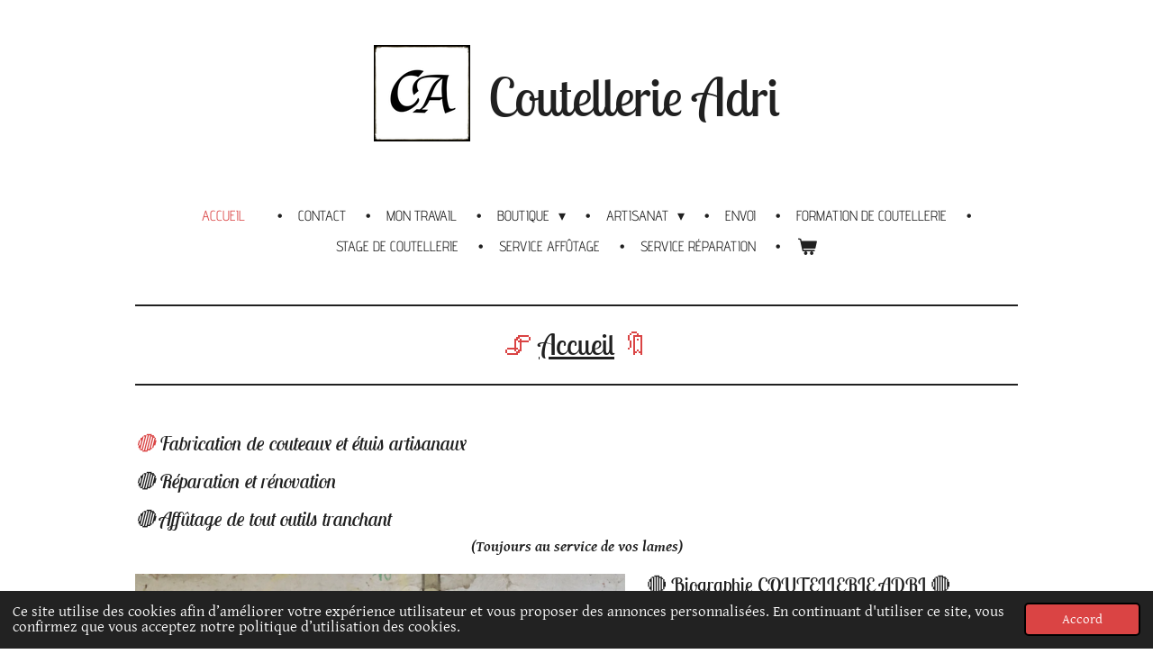

--- FILE ---
content_type: text/html; charset=UTF-8
request_url: https://www.coutellerieadri.net/
body_size: 9558
content:
<!DOCTYPE html>
<html lang="fr">
    <head>
        <meta http-equiv="Content-Type" content="text/html; charset=utf-8">
        <meta name="viewport" content="width=device-width, initial-scale=1.0, maximum-scale=5.0">
        <meta http-equiv="X-UA-Compatible" content="IE=edge">
        <link rel="canonical" href="https://www.coutellerieadri.net/">
        <link rel="sitemap" type="application/xml" href="https://www.coutellerieadri.net/sitemap.xml">
        <meta property="og:title" content="Coutellerie Adri">
        <meta property="og:url" content="https://www.coutellerieadri.net/">
        <base href="https://www.coutellerieadri.net/">
        <meta name="description" property="og:description" content="">
                <script nonce="5006f691460495ec43bf5496140b6290">
            
            window.JOUWWEB = window.JOUWWEB || {};
            window.JOUWWEB.application = window.JOUWWEB.application || {};
            window.JOUWWEB.application = {"backends":[{"domain":"jouwweb.nl","freeDomain":"jouwweb.site"},{"domain":"webador.com","freeDomain":"webadorsite.com"},{"domain":"webador.de","freeDomain":"webadorsite.com"},{"domain":"webador.fr","freeDomain":"webadorsite.com"},{"domain":"webador.es","freeDomain":"webadorsite.com"},{"domain":"webador.it","freeDomain":"webadorsite.com"},{"domain":"jouwweb.be","freeDomain":"jouwweb.site"},{"domain":"webador.ie","freeDomain":"webadorsite.com"},{"domain":"webador.co.uk","freeDomain":"webadorsite.com"},{"domain":"webador.at","freeDomain":"webadorsite.com"},{"domain":"webador.be","freeDomain":"webadorsite.com"},{"domain":"webador.ch","freeDomain":"webadorsite.com"},{"domain":"webador.ch","freeDomain":"webadorsite.com"},{"domain":"webador.mx","freeDomain":"webadorsite.com"},{"domain":"webador.com","freeDomain":"webadorsite.com"},{"domain":"webador.dk","freeDomain":"webadorsite.com"},{"domain":"webador.se","freeDomain":"webadorsite.com"},{"domain":"webador.no","freeDomain":"webadorsite.com"},{"domain":"webador.fi","freeDomain":"webadorsite.com"},{"domain":"webador.ca","freeDomain":"webadorsite.com"},{"domain":"webador.ca","freeDomain":"webadorsite.com"},{"domain":"webador.pl","freeDomain":"webadorsite.com"},{"domain":"webador.com.au","freeDomain":"webadorsite.com"},{"domain":"webador.nz","freeDomain":"webadorsite.com"}],"editorLocale":"fr-FR","editorTimezone":"Europe\/Paris","editorLanguage":"fr","analytics4TrackingId":"G-E6PZPGE4QM","analyticsDimensions":[],"backendDomain":"www.webador.fr","backendShortDomain":"webador.fr","backendKey":"webador-fr","freeWebsiteDomain":"webadorsite.com","noSsl":false,"build":{"reference":"d17553a"},"linkHostnames":["www.jouwweb.nl","www.webador.com","www.webador.de","www.webador.fr","www.webador.es","www.webador.it","www.jouwweb.be","www.webador.ie","www.webador.co.uk","www.webador.at","www.webador.be","www.webador.ch","fr.webador.ch","www.webador.mx","es.webador.com","www.webador.dk","www.webador.se","www.webador.no","www.webador.fi","www.webador.ca","fr.webador.ca","www.webador.pl","www.webador.com.au","www.webador.nz"],"assetsUrl":"https:\/\/assets.jwwb.nl","loginUrl":"https:\/\/www.webador.fr\/connexion","publishUrl":"https:\/\/www.webador.fr\/v2\/website\/3268367\/publish-proxy","adminUserOrIp":false,"pricing":{"plans":{"lite":{"amount":"700","currency":"EUR"},"pro":{"amount":"1200","currency":"EUR"},"business":{"amount":"2400","currency":"EUR"}},"yearlyDiscount":{"price":{"amount":"4800","currency":"EUR"},"ratio":0.17,"percent":"17\u00a0%","discountPrice":{"amount":"4800","currency":"EUR"},"termPricePerMonth":{"amount":"2400","currency":"EUR"},"termPricePerYear":{"amount":"24000","currency":"EUR"}}},"hcUrl":{"add-product-variants":"https:\/\/help.webador.com\/hc\/fr\/articles\/29426751649809","basic-vs-advanced-shipping":"https:\/\/help.webador.com\/hc\/fr\/articles\/29426731685777","html-in-head":"https:\/\/help.webador.com\/hc\/fr\/articles\/29426689990033","link-domain-name":"https:\/\/help.webador.com\/hc\/fr\/articles\/29426688803345","optimize-for-mobile":"https:\/\/help.webador.com\/hc\/fr\/articles\/29426707033617","seo":"https:\/\/help.webador.com\/hc\/fr\/categories\/29387178511377","transfer-domain-name":"https:\/\/help.webador.com\/hc\/fr\/articles\/29426715688209","website-not-secure":"https:\/\/help.webador.com\/hc\/fr\/articles\/29426706659729"}};
            window.JOUWWEB.brand = {"type":"webador","name":"Webador","domain":"Webador.fr","supportEmail":"support@webador.fr"};
                    
                window.JOUWWEB = window.JOUWWEB || {};
                window.JOUWWEB.websiteRendering = {"locale":"fr-FR","timezone":"Europe\/Paris","routes":{"api\/upload\/product-field":"\/_api\/upload\/product-field","checkout\/cart":"\/cart","payment":"\/complete-order\/:publicOrderId","payment\/forward":"\/complete-order\/:publicOrderId\/forward","public-order":"\/order\/:publicOrderId","checkout\/authorize":"\/cart\/authorize\/:gateway","wishlist":"\/wishlist"}};
                                                    window.JOUWWEB.website = {"id":3268367,"locale":"fr-FR","enabled":true,"title":"Coutellerie Adri","hasTitle":true,"roleOfLoggedInUser":null,"ownerLocale":"fr-FR","plan":"business","freeWebsiteDomain":"webadorsite.com","backendKey":"webador-fr","currency":"EUR","defaultLocale":"fr-FR","url":"https:\/\/www.coutellerieadri.net\/","homepageSegmentId":13153034,"category":"website","isOffline":false,"isPublished":true,"locales":["fr-FR"],"allowed":{"ads":false,"credits":true,"externalLinks":true,"slideshow":true,"customDefaultSlideshow":true,"hostedAlbums":true,"moderators":true,"mailboxQuota":10,"statisticsVisitors":true,"statisticsDetailed":true,"statisticsMonths":-1,"favicon":true,"password":true,"freeDomains":0,"freeMailAccounts":1,"canUseLanguages":false,"fileUpload":true,"legacyFontSize":false,"webshop":true,"products":-1,"imageText":false,"search":true,"audioUpload":true,"videoUpload":5000,"allowDangerousForms":false,"allowHtmlCode":true,"mobileBar":true,"sidebar":false,"poll":false,"allowCustomForms":true,"allowBusinessListing":true,"allowCustomAnalytics":true,"allowAccountingLink":true,"digitalProducts":true,"sitemapElement":false},"mobileBar":{"enabled":false,"theme":"accent","email":{"active":true},"location":{"active":true},"phone":{"active":true},"whatsapp":{"active":false},"social":{"active":false,"network":"facebook"}},"webshop":{"enabled":true,"currency":"EUR","taxEnabled":false,"taxInclusive":true,"vatDisclaimerVisible":false,"orderNotice":null,"orderConfirmation":null,"freeShipping":true,"freeShippingAmount":"1.00","shippingDisclaimerVisible":false,"pickupAllowed":false,"couponAllowed":false,"detailsPageAvailable":true,"socialMediaVisible":false,"termsPage":null,"termsPageUrl":null,"extraTerms":null,"pricingVisible":true,"orderButtonVisible":true,"shippingAdvanced":false,"shippingAdvancedBackEnd":false,"soldOutVisible":true,"backInStockNotificationEnabled":false,"canAddProducts":true,"nextOrderNumber":10,"allowedServicePoints":[],"sendcloudConfigured":true,"sendcloudFallbackPublicKey":"a3d50033a59b4a598f1d7ce7e72aafdf","taxExemptionAllowed":true,"invoiceComment":null,"emptyCartVisible":true,"minimumOrderPrice":null,"productNumbersEnabled":false,"wishlistEnabled":true,"hideTaxOnCart":false},"isTreatedAsWebshop":true};                            window.JOUWWEB.cart = {"products":[],"coupon":null,"shippingCountryCode":null,"shippingChoice":null,"breakdown":[]};                            window.JOUWWEB.scripts = ["website-rendering\/webshop"];                        window.parent.JOUWWEB.colorPalette = window.JOUWWEB.colorPalette;
        </script>
                    <meta name="robots" content="noindex,nofollow">
                <title>Coutellerie Adri</title>
                                                                            <meta property="og:image" content="https&#x3A;&#x2F;&#x2F;primary.jwwb.nl&#x2F;public&#x2F;n&#x2F;b&#x2F;u&#x2F;temp-rlqfujeigsyylxymdmjv&#x2F;wr0v5o&#x2F;img_81712jpg.jpg&#x3F;enable-io&#x3D;true&amp;enable&#x3D;upscale&amp;fit&#x3D;bounds&amp;width&#x3D;1200">
                                    <meta name="twitter:card" content="summary_large_image">
                        <meta property="twitter:image" content="https&#x3A;&#x2F;&#x2F;primary.jwwb.nl&#x2F;public&#x2F;n&#x2F;b&#x2F;u&#x2F;temp-rlqfujeigsyylxymdmjv&#x2F;wr0v5o&#x2F;img_81712jpg.jpg&#x3F;enable-io&#x3D;true&amp;enable&#x3D;upscale&amp;fit&#x3D;bounds&amp;width&#x3D;1200">
                                        <link
                rel="alternate"
                hreflang="fr"
                href="https://www.coutellerieadri.net/"
            >
                                            <script src="https://plausible.io/js/script.manual.js" nonce="5006f691460495ec43bf5496140b6290" data-turbo-track="reload" defer data-domain="shard17.jouwweb.nl"></script>
<link rel="stylesheet" type="text/css" href="https://gfonts.jwwb.nl/css?display=fallback&amp;family=Gentium+Basic%3A400%2C700%2C400italic%2C700italic%7CLobster+Two%3A400%2C700%2C400italic%2C700italic%7CAdvent+Pro%3A400%2C700%2C400italic%2C700italic" nonce="5006f691460495ec43bf5496140b6290" data-turbo-track="dynamic">
<script src="https://assets.jwwb.nl/assets/build/website-rendering/fr-FR.js?bust=d22e184a4e9021e41ae8" nonce="5006f691460495ec43bf5496140b6290" data-turbo-track="reload" defer></script>
<script src="https://assets.jwwb.nl/assets/website-rendering/runtime.d9e65c74d3b5e295ad0f.js?bust=5de238b33c4b1a20f3c0" nonce="5006f691460495ec43bf5496140b6290" data-turbo-track="reload" defer></script>
<script src="https://assets.jwwb.nl/assets/website-rendering/103.3d75ec3708e54af67f50.js?bust=cb0aa3c978e146edbd0d" nonce="5006f691460495ec43bf5496140b6290" data-turbo-track="reload" defer></script>
<script src="https://assets.jwwb.nl/assets/website-rendering/main.6c004a767490927f72a8.js?bust=0aecfeb21e6e5b700b49" nonce="5006f691460495ec43bf5496140b6290" data-turbo-track="reload" defer></script>
<link rel="preload" href="https://assets.jwwb.nl/assets/website-rendering/styles.f78188d346eb1faf64a5.css?bust=7a6e6f2cb6becdc09bb5" as="style">
<link rel="preload" href="https://assets.jwwb.nl/assets/website-rendering/fonts/icons-website-rendering/font/website-rendering.woff2?bust=bd2797014f9452dadc8e" as="font" crossorigin>
<link rel="preconnect" href="https://gfonts.jwwb.nl">
<link rel="stylesheet" type="text/css" href="https://assets.jwwb.nl/assets/website-rendering/styles.f78188d346eb1faf64a5.css?bust=7a6e6f2cb6becdc09bb5" nonce="5006f691460495ec43bf5496140b6290" data-turbo-track="dynamic">
<link rel="preconnect" href="https://assets.jwwb.nl">
<link rel="stylesheet" type="text/css" href="https://primary.jwwb.nl/public/n/b/u/temp-rlqfujeigsyylxymdmjv/style.css?bust=1752580951" nonce="5006f691460495ec43bf5496140b6290" data-turbo-track="dynamic">    </head>
    <body
        id="top"
        class="jw-is-no-slideshow jw-header-is-image-text jw-is-segment-page jw-is-frontend jw-is-no-sidebar jw-is-no-messagebar jw-is-no-touch-device jw-is-no-mobile"
                                    data-jouwweb-page="13153034"
                                                data-jouwweb-segment-id="13153034"
                                                data-jouwweb-segment-type="page"
                                                data-template-threshold="1020"
                                                data-template-name="clean&#x7C;blanco&#x7C;coastal"
                            itemscope
        itemtype="https://schema.org/WebSite"
    >
                                    <meta itemprop="url" content="https://www.coutellerieadri.net/">
        <div class="jw-background"></div>
        <div class="jw-body">
            <div class="jw-mobile-menu jw-mobile-is-text js-mobile-menu">
            <button
            type="button"
            class="jw-mobile-menu__button jw-mobile-toggle"
            aria-label="Afficher/Masquer le menu"
        >
            <span class="jw-icon-burger"></span>
        </button>
        <div class="jw-mobile-header jw-mobile-header--image-text">
        <span            class="jw-mobile-header-content"
                        >
                            <img class="jw-mobile-logo jw-mobile-logo--square" src="https://primary.jwwb.nl/public/n/b/u/temp-rlqfujeigsyylxymdmjv/x06ajs/image-30.png?enable-io=true&amp;enable=upscale&amp;height=70" srcset="https://primary.jwwb.nl/public/n/b/u/temp-rlqfujeigsyylxymdmjv/x06ajs/image-30.png?enable-io=true&amp;enable=upscale&amp;height=70 1x, https://primary.jwwb.nl/public/n/b/u/temp-rlqfujeigsyylxymdmjv/x06ajs/image-30.png?enable-io=true&amp;enable=upscale&amp;height=140&amp;quality=70 2x" alt="Coutellerie Adri" title="Coutellerie Adri">                                        <div class="jw-mobile-text">
                    <span style="font-size: 120%; color: #202020;">Coutellerie Adri</span>                </div>
                    </span>
    </div>

        <a
        href="/cart"
        class="jw-mobile-menu__button jw-mobile-header-cart">
        <span class="jw-icon-badge-wrapper">
            <span class="website-rendering-icon-basket"></span>
            <span class="jw-icon-badge hidden"></span>
        </span>
    </a>
    
    </div>
            <div class="topmenu">
    <header>
        <div class="topmenu-inner js-topbar-content-container">
            <div class="jw-header-logo">
            <div
    id="jw-header-image-container"
    class="jw-header jw-header-image jw-header-image-toggle"
    style="flex-basis: 107px; max-width: 107px; flex-shrink: 1;"
>
        <img id="jw-header-image" data-image-id="81008202" srcset="https://primary.jwwb.nl/public/n/b/u/temp-rlqfujeigsyylxymdmjv/x06ajs/image-30.png?enable-io=true&amp;width=107 107w, https://primary.jwwb.nl/public/n/b/u/temp-rlqfujeigsyylxymdmjv/x06ajs/image-30.png?enable-io=true&amp;width=214 214w" class="jw-header-image" title="Coutellerie Adri" style="" sizes="107px" width="107" height="107" intrinsicsize="107.00 x 107.00" alt="Coutellerie Adri">        </div>
        <div
    class="jw-header jw-header-title-container jw-header-text jw-header-text-toggle"
    data-stylable="true"
>
    <h1        id="jw-header-title"
        class="jw-header-title"
            >
        <span style="font-size: 120%; color: #202020;">Coutellerie Adri</span>    </h1>
</div>
</div>
            <nav class="menu jw-menu-copy">
                <ul
    id="jw-menu"
    class="jw-menu jw-menu-horizontal"
            >
            <li
    class="jw-menu-item jw-menu-is-active"
>
        <a        class="jw-menu-link js-active-menu-item"
        href="/"                                            data-page-link-id="13153034"
                            >
                <span class="">
            Accueil        </span>
            </a>
                </li>
            <li
    class="jw-menu-item"
>
        <a        class="jw-menu-link"
        href="/contact"                                            data-page-link-id="13157063"
                            >
                <span class="">
            Contact        </span>
            </a>
                </li>
            <li
    class="jw-menu-item"
>
        <a        class="jw-menu-link"
        href="/mon-travail"                                            data-page-link-id="13157049"
                            >
                <span class="">
            Mon travail        </span>
            </a>
                </li>
            <li
    class="jw-menu-item jw-menu-has-submenu"
>
        <a        class="jw-menu-link"
        href="/boutique"                                            data-page-link-id="13157067"
                            >
                <span class="">
            Boutique        </span>
                    <span class="jw-arrow jw-arrow-toplevel"></span>
            </a>
                    <ul
            class="jw-submenu"
                    >
                            <li
    class="jw-menu-item"
>
        <a        class="jw-menu-link"
        href="/boutique/pliant"                                            data-page-link-id="16036201"
                            >
                <span class="">
            Pliant        </span>
            </a>
                </li>
                            <li
    class="jw-menu-item"
>
        <a        class="jw-menu-link"
        href="/boutique/fixe"                                            data-page-link-id="16036209"
                            >
                <span class="">
            Fixe        </span>
            </a>
                </li>
                            <li
    class="jw-menu-item"
>
        <a        class="jw-menu-link"
        href="/boutique/galerie"                                            data-page-link-id="13157068"
                            >
                <span class="">
            Galerie        </span>
            </a>
                </li>
                    </ul>
        </li>
            <li
    class="jw-menu-item jw-menu-has-submenu"
>
        <a        class="jw-menu-link"
        href="/artisanat"                                            data-page-link-id="13608484"
                            >
                <span class="">
            Artisanat        </span>
                    <span class="jw-arrow jw-arrow-toplevel"></span>
            </a>
                    <ul
            class="jw-submenu"
                    >
                            <li
    class="jw-menu-item"
>
        <a        class="jw-menu-link"
        href="/artisanat/galerie-artisanat-lame"                                            data-page-link-id="25182036"
                            >
                <span class="">
            Galerie Artisanat Lame        </span>
            </a>
                </li>
                            <li
    class="jw-menu-item"
>
        <a        class="jw-menu-link"
        href="/artisanat/galerie-artisanat-manche"                                            data-page-link-id="25182031"
                            >
                <span class="">
            Galerie Artisanat Manche        </span>
            </a>
                </li>
                            <li
    class="jw-menu-item"
>
        <a        class="jw-menu-link"
        href="/artisanat/galerie-artisanat-cuir"                                            data-page-link-id="25182054"
                            >
                <span class="">
            Galerie Artisanat Cuir        </span>
            </a>
                </li>
                    </ul>
        </li>
            <li
    class="jw-menu-item"
>
        <a        class="jw-menu-link"
        href="/envoi"                                            data-page-link-id="13260953"
                            >
                <span class="">
            Envoi        </span>
            </a>
                </li>
            <li
    class="jw-menu-item"
>
        <a        class="jw-menu-link"
        href="/formation-de-coutellerie"                                            data-page-link-id="16808533"
                            >
                <span class="">
            Formation de coutellerie        </span>
            </a>
                </li>
            <li
    class="jw-menu-item"
>
        <a        class="jw-menu-link"
        href="/stage-de-coutellerie"                                            data-page-link-id="13157082"
                            >
                <span class="">
            Stage de coutellerie        </span>
            </a>
                </li>
            <li
    class="jw-menu-item"
>
        <a        class="jw-menu-link"
        href="/service-affutage"                                            data-page-link-id="13157338"
                            >
                <span class="">
            Service Affûtage        </span>
            </a>
                </li>
            <li
    class="jw-menu-item"
>
        <a        class="jw-menu-link"
        href="/service-reparation"                                            data-page-link-id="13214802"
                            >
                <span class="">
            Service Réparation        </span>
            </a>
                </li>
            <li
    class="jw-menu-item jw-menu-wishlist-item js-menu-wishlist-item jw-menu-wishlist-item--hidden"
>
        <a        class="jw-menu-link jw-menu-link--icon"
        href="/wishlist"                                                            title="Liste des produits favoris"
            >
                                    <span class="jw-icon-badge-wrapper">
                        <span class="website-rendering-icon-heart"></span>
                                            <span class="jw-icon-badge hidden">
                    0                </span>
                            <span class="hidden-desktop-horizontal-menu">
            Liste des produits favoris        </span>
            </a>
                </li>
            <li
    class="jw-menu-item js-menu-cart-item "
>
        <a        class="jw-menu-link jw-menu-link--icon"
        href="/cart"                                                            title="Panier"
            >
                                    <span class="jw-icon-badge-wrapper">
                        <span class="website-rendering-icon-basket"></span>
                                            <span class="jw-icon-badge hidden">
                    0                </span>
                            <span class="hidden-desktop-horizontal-menu">
            Panier        </span>
            </a>
                </li>
    
    </ul>

    <script nonce="5006f691460495ec43bf5496140b6290" id="jw-mobile-menu-template" type="text/template">
        <ul id="jw-menu" class="jw-menu jw-menu-horizontal">
                            <li
    class="jw-menu-item jw-menu-is-active"
>
        <a        class="jw-menu-link js-active-menu-item"
        href="/"                                            data-page-link-id="13153034"
                            >
                <span class="">
            Accueil        </span>
            </a>
                </li>
                            <li
    class="jw-menu-item"
>
        <a        class="jw-menu-link"
        href="/contact"                                            data-page-link-id="13157063"
                            >
                <span class="">
            Contact        </span>
            </a>
                </li>
                            <li
    class="jw-menu-item"
>
        <a        class="jw-menu-link"
        href="/mon-travail"                                            data-page-link-id="13157049"
                            >
                <span class="">
            Mon travail        </span>
            </a>
                </li>
                            <li
    class="jw-menu-item jw-menu-has-submenu"
>
        <a        class="jw-menu-link"
        href="/boutique"                                            data-page-link-id="13157067"
                            >
                <span class="">
            Boutique        </span>
                    <span class="jw-arrow jw-arrow-toplevel"></span>
            </a>
                    <ul
            class="jw-submenu"
                    >
                            <li
    class="jw-menu-item"
>
        <a        class="jw-menu-link"
        href="/boutique/pliant"                                            data-page-link-id="16036201"
                            >
                <span class="">
            Pliant        </span>
            </a>
                </li>
                            <li
    class="jw-menu-item"
>
        <a        class="jw-menu-link"
        href="/boutique/fixe"                                            data-page-link-id="16036209"
                            >
                <span class="">
            Fixe        </span>
            </a>
                </li>
                            <li
    class="jw-menu-item"
>
        <a        class="jw-menu-link"
        href="/boutique/galerie"                                            data-page-link-id="13157068"
                            >
                <span class="">
            Galerie        </span>
            </a>
                </li>
                    </ul>
        </li>
                            <li
    class="jw-menu-item jw-menu-has-submenu"
>
        <a        class="jw-menu-link"
        href="/artisanat"                                            data-page-link-id="13608484"
                            >
                <span class="">
            Artisanat        </span>
                    <span class="jw-arrow jw-arrow-toplevel"></span>
            </a>
                    <ul
            class="jw-submenu"
                    >
                            <li
    class="jw-menu-item"
>
        <a        class="jw-menu-link"
        href="/artisanat/galerie-artisanat-lame"                                            data-page-link-id="25182036"
                            >
                <span class="">
            Galerie Artisanat Lame        </span>
            </a>
                </li>
                            <li
    class="jw-menu-item"
>
        <a        class="jw-menu-link"
        href="/artisanat/galerie-artisanat-manche"                                            data-page-link-id="25182031"
                            >
                <span class="">
            Galerie Artisanat Manche        </span>
            </a>
                </li>
                            <li
    class="jw-menu-item"
>
        <a        class="jw-menu-link"
        href="/artisanat/galerie-artisanat-cuir"                                            data-page-link-id="25182054"
                            >
                <span class="">
            Galerie Artisanat Cuir        </span>
            </a>
                </li>
                    </ul>
        </li>
                            <li
    class="jw-menu-item"
>
        <a        class="jw-menu-link"
        href="/envoi"                                            data-page-link-id="13260953"
                            >
                <span class="">
            Envoi        </span>
            </a>
                </li>
                            <li
    class="jw-menu-item"
>
        <a        class="jw-menu-link"
        href="/formation-de-coutellerie"                                            data-page-link-id="16808533"
                            >
                <span class="">
            Formation de coutellerie        </span>
            </a>
                </li>
                            <li
    class="jw-menu-item"
>
        <a        class="jw-menu-link"
        href="/stage-de-coutellerie"                                            data-page-link-id="13157082"
                            >
                <span class="">
            Stage de coutellerie        </span>
            </a>
                </li>
                            <li
    class="jw-menu-item"
>
        <a        class="jw-menu-link"
        href="/service-affutage"                                            data-page-link-id="13157338"
                            >
                <span class="">
            Service Affûtage        </span>
            </a>
                </li>
                            <li
    class="jw-menu-item"
>
        <a        class="jw-menu-link"
        href="/service-reparation"                                            data-page-link-id="13214802"
                            >
                <span class="">
            Service Réparation        </span>
            </a>
                </li>
                            <li
    class="jw-menu-item jw-menu-wishlist-item js-menu-wishlist-item jw-menu-wishlist-item--hidden"
>
        <a        class="jw-menu-link jw-menu-link--icon"
        href="/wishlist"                                                            title="Liste des produits favoris"
            >
                                    <span class="jw-icon-badge-wrapper">
                        <span class="website-rendering-icon-heart"></span>
                                            <span class="jw-icon-badge hidden">
                    0                </span>
                            <span class="hidden-desktop-horizontal-menu">
            Liste des produits favoris        </span>
            </a>
                </li>
            
                    </ul>
    </script>
            </nav>
        </div>
    </header>
</div>
<script nonce="5006f691460495ec43bf5496140b6290">
    var backgroundElement = document.querySelector('.jw-background');

    JOUWWEB.templateConfig = {
        header: {
            selector: '.topmenu',
            mobileSelector: '.jw-mobile-menu',
            updatePusher: function (height, state) {

                if (state === 'desktop') {
                    // Expose the header height as a custom property so
                    // we can use this to set the background height in CSS.
                    if (backgroundElement && height) {
                        backgroundElement.setAttribute('style', '--header-height: ' + height + 'px;');
                    }
                } else if (state === 'mobile') {
                    $('.jw-menu-clone .jw-menu').css('margin-top', height);
                }
            },
        },
    };
</script>
<div class="main-content">
    
<main class="block-content">
    <div data-section-name="content" class="jw-section jw-section-content jw-responsive">
        <div
    id="jw-element-207430393"
    data-jw-element-id="207430393"
        class="jw-tree-node jw-element jw-strip-root jw-tree-container jw-node-is-first-child jw-node-is-last-child"
>
    <div
    id="jw-element-356977022"
    data-jw-element-id="356977022"
        class="jw-tree-node jw-element jw-strip jw-tree-container jw-strip--default jw-strip--style-color jw-strip--color-default jw-strip--padding-both jw-node-is-first-child jw-strip--primary jw-node-is-last-child"
>
    <div class="jw-strip__content-container"><div class="jw-strip__content jw-responsive">
                    <div
    id="jw-element-426213000"
    data-jw-element-id="426213000"
        class="jw-tree-node jw-element jw-separator jw-node-is-first-child"
>
    <div class="jw-element-separator-padding">
    <hr
        class="jw-element-separator jw-element-separator--thin jw-element-separator--solid"
        style="--jw-element-separator__margin&#x3A;&#x20;0.5000em&#x3B;border-color&#x3A;&#x20;var&#x28;--jw-swatch--paragraph-color,&#x20;&#x23;202020&#x29;"
    />
</div>
</div><div
    id="jw-element-207561148"
    data-jw-element-id="207561148"
        class="jw-tree-node jw-element jw-image-text"
>
    <div class="jw-element-imagetext-text">
            <h2 class="jw-heading-100" style="text-align: center;">🖇️ <span style="text-decoration: underline; color: #202020;">Accueil</span> 🔖</h2>    </div>
</div><div
    id="jw-element-426210929"
    data-jw-element-id="426210929"
        class="jw-tree-node jw-element jw-separator"
>
    <div class="jw-element-separator-padding">
    <hr
        class="jw-element-separator jw-element-separator--thin jw-element-separator--solid"
        style="--jw-element-separator__margin&#x3A;&#x20;0.5000em&#x3B;border-color&#x3A;&#x20;var&#x28;--jw-swatch--paragraph-color,&#x20;&#x23;202020&#x29;"
    />
</div>
</div><div
    id="jw-element-426210563"
    data-jw-element-id="426210563"
        class="jw-tree-node jw-element jw-spacer"
>
    <div
    class="jw-element-spacer-container "
    style="height: 10px"
>
    </div>
</div><div
    id="jw-element-207492378"
    data-jw-element-id="207492378"
        class="jw-tree-node jw-element jw-image-text"
>
    <div class="jw-element-imagetext-text">
            <h3 class="jw-heading-70"><em>🔴 <span style="color: #202020;">Fabrication de couteaux et &eacute;tuis artisanaux</span></em></h3>
<h3 class="jw-heading-70"><span style="color: #202020;"><em>🔴 R&eacute;paration et r&eacute;novation</em></span></h3>
<h3 class="jw-heading-70"><span style="color: #202020;"><em>🔴 Aff&ucirc;tage de tout outils tranchant&nbsp;</em></span></h3>
<p style="text-align: center;"><span><strong><em>(Toujours au service de vos lames)</em></strong></span></p>    </div>
</div><div
    id="jw-element-207499884"
    data-jw-element-id="207499884"
        class="jw-tree-node jw-element jw-columns jw-tree-container jw-tree-horizontal jw-columns--mode-flex jw-node-is-last-child"
>
    <div
    id="jw-element-207499885"
    data-jw-element-id="207499885"
            style="width: 56.575%"
        class="jw-tree-node jw-element jw-column jw-tree-container jw-node-is-first-child jw-responsive lt600 lt640 lt800"
>
    <div
    id="jw-element-207499489"
    data-jw-element-id="207499489"
        class="jw-tree-node jw-element jw-image jw-node-is-first-child jw-node-is-last-child"
>
    <div
    class="jw-intent jw-element-image jw-element-content jw-element-image-is-center"
            style="width: 100%;"
    >
            
        
                <picture
            class="jw-element-image__image-wrapper jw-image-is-square jw-intrinsic"
            style="padding-top: 73.8971%;"
        >
                                            <img class="jw-element-image__image jw-intrinsic__item" style="--jw-element-image--pan-x: 0.5; --jw-element-image--pan-y: 0.5;" alt="" src="https://primary.jwwb.nl/public/n/b/u/temp-rlqfujeigsyylxymdmjv/wr0v5o/img_81712jpg.jpg?enable-io=true&amp;enable=upscale&amp;crop=1.3532%3A1&amp;width=800" srcset="https://primary.jwwb.nl/public/n/b/u/temp-rlqfujeigsyylxymdmjv/wr0v5o/img_81712jpg.jpg?enable-io=true&amp;crop=1.3532%3A1&amp;width=96 96w, https://primary.jwwb.nl/public/n/b/u/temp-rlqfujeigsyylxymdmjv/wr0v5o/img_81712jpg.jpg?enable-io=true&amp;crop=1.3532%3A1&amp;width=147 147w, https://primary.jwwb.nl/public/n/b/u/temp-rlqfujeigsyylxymdmjv/wr0v5o/img_81712jpg.jpg?enable-io=true&amp;crop=1.3532%3A1&amp;width=226 226w, https://primary.jwwb.nl/public/n/b/u/temp-rlqfujeigsyylxymdmjv/wr0v5o/img_81712jpg.jpg?enable-io=true&amp;crop=1.3532%3A1&amp;width=347 347w, https://primary.jwwb.nl/public/n/b/u/temp-rlqfujeigsyylxymdmjv/wr0v5o/img_81712jpg.jpg?enable-io=true&amp;crop=1.3532%3A1&amp;width=532 532w, https://primary.jwwb.nl/public/n/b/u/temp-rlqfujeigsyylxymdmjv/wr0v5o/img_81712jpg.jpg?enable-io=true&amp;crop=1.3532%3A1&amp;width=816 816w, https://primary.jwwb.nl/public/n/b/u/temp-rlqfujeigsyylxymdmjv/wr0v5o/img_81712jpg.jpg?enable-io=true&amp;crop=1.3532%3A1&amp;width=1252 1252w, https://primary.jwwb.nl/public/n/b/u/temp-rlqfujeigsyylxymdmjv/wr0v5o/img_81712jpg.jpg?enable-io=true&amp;crop=1.3532%3A1&amp;width=1920 1920w" sizes="auto, min(100vw, 1200px), 100vw" loading="lazy" width="800" height="591.17647058823">                    </picture>

            </div>
</div></div><div
    id="jw-element-207499886"
    data-jw-element-id="207499886"
            style="width: 43.425%"
        class="jw-tree-node jw-element jw-column jw-tree-container jw-node-is-last-child jw-responsive lt480 lt540 lt600 lt640 lt800"
>
    <div
    id="jw-element-207499887"
    data-jw-element-id="207499887"
        class="jw-tree-node jw-element jw-image-text jw-node-is-first-child jw-node-is-last-child"
>
    <div class="jw-element-imagetext-text">
            <h3 class="jw-heading-70" style="text-align: left;"><span style="color: #202020;">🔴 <span style="text-decoration: underline;">Biographie COUTELLERIE ADRI</span> 🔴</span></h3>
<h3 class="jw-heading-70" style="text-align: left;"><span style="color: #202020;"> Je m'appelle Adrien Monnet et je suis artisan coutelier. Cette passion des couteaux m'est venue depuis mon plus jeune &acirc;ge. Habitant &agrave; la&nbsp;</span><span style="color: #202020;">campagne, un couteau devient indispensable pour toutes les petites&nbsp;</span><span style="color: #202020;">t&acirc;ches du quotidien.</span><span style="color: #202020;">&nbsp;J'ai donc d&eacute;cid&eacute; d'&eacute;laborer mon propre couteau et de&nbsp;</span><span><span style="color: #202020;">le personnaliser de A &agrave; Z. De fil en aiguille j'ai commenc&eacute; &agrave; en fabriquer pour des proches. Apr&egrave;s avoir acquis de l'exp&eacute;rience, j'ai fais le choix de me lancer en tant qu'auto-entrepreneur. &Ccedil;a sera avec passion et professionnalisme que je vous accompagnerai, afin de cr&eacute;er</span> <span style="color: #da4444;"><strong>le couteau qui vous correspond.</strong></span></span><span style="color: #202020;"></span></h3>    </div>
</div></div></div></div></div></div></div>            </div>
</main>
    </div>
<footer class="block-footer">
    <div
        data-section-name="footer"
        class="jw-section jw-section-footer jw-responsive"
    >
                <div class="jw-strip jw-strip--default jw-strip--style-color jw-strip--primary jw-strip--color-default jw-strip--padding-both"><div class="jw-strip__content-container"><div class="jw-strip__content jw-responsive">            <div
    id="jw-element-207430391"
    data-jw-element-id="207430391"
        class="jw-tree-node jw-element jw-simple-root jw-tree-container jw-node-is-first-child jw-node-is-last-child"
>
    <div
    id="jw-element-207600642"
    data-jw-element-id="207600642"
        class="jw-tree-node jw-element jw-social-follow jw-node-is-first-child jw-node-is-last-child"
>
    <div class="jw-element-social-follow jw-element-social-follow--size-m jw-element-social-follow--style-solid jw-element-social-follow--roundness-round jw-element-social-follow--color-brand"
     style="text-align: center">
    <span class="jw-element-content">
    <a
            href="https://facebook.com/Coutelleries.Adri"
            target="_blank"
            rel="noopener"
            style=""
            class="jw-element-social-follow-profile jw-element-social-follow-profile--medium-facebook"
                    >
            <i class="website-rendering-icon-facebook"></i>
        </a><a
            href="https://instagram.com/coutellerie_adri"
            target="_blank"
            rel="noopener"
            style=""
            class="jw-element-social-follow-profile jw-element-social-follow-profile--medium-instagram"
                    >
            <i class="website-rendering-icon-instagram"></i>
        </a>    </span>
    </div>
</div></div>                            <div class="jw-credits clear">
                    <div class="jw-credits-owner">
                        <div id="jw-footer-text">
                            <div class="jw-footer-text-content">
                                <strong>COUTELLERIE ADRI 2021-2025</strong>                            </div>
                        </div>
                    </div>
                    <div class="jw-credits-right">
                                                <div id="jw-credits-tool">
    <small>
        Propulsé par <a href="https://www.webador.fr" rel="">Webador</a>    </small>
</div>
                    </div>
                </div>
                    </div></div></div>    </div>
</footer>
            
<div class="jw-bottom-bar__container">
    </div>
<div class="jw-bottom-bar__spacer">
    </div>

            <div id="jw-variable-loaded" style="display: none;"></div>
            <div id="jw-variable-values" style="display: none;">
                                    <span data-jw-variable-key="background-color" class="jw-variable-value-background-color"></span>
                                    <span data-jw-variable-key="background" class="jw-variable-value-background"></span>
                                    <span data-jw-variable-key="font-family" class="jw-variable-value-font-family"></span>
                                    <span data-jw-variable-key="paragraph-color" class="jw-variable-value-paragraph-color"></span>
                                    <span data-jw-variable-key="paragraph-link-color" class="jw-variable-value-paragraph-link-color"></span>
                                    <span data-jw-variable-key="paragraph-font-size" class="jw-variable-value-paragraph-font-size"></span>
                                    <span data-jw-variable-key="heading-color" class="jw-variable-value-heading-color"></span>
                                    <span data-jw-variable-key="heading-link-color" class="jw-variable-value-heading-link-color"></span>
                                    <span data-jw-variable-key="heading-font-size" class="jw-variable-value-heading-font-size"></span>
                                    <span data-jw-variable-key="heading-font-family" class="jw-variable-value-heading-font-family"></span>
                                    <span data-jw-variable-key="menu-text-color" class="jw-variable-value-menu-text-color"></span>
                                    <span data-jw-variable-key="menu-text-link-color" class="jw-variable-value-menu-text-link-color"></span>
                                    <span data-jw-variable-key="menu-text-font-size" class="jw-variable-value-menu-text-font-size"></span>
                                    <span data-jw-variable-key="menu-font-family" class="jw-variable-value-menu-font-family"></span>
                                    <span data-jw-variable-key="menu-capitalize" class="jw-variable-value-menu-capitalize"></span>
                                    <span data-jw-variable-key="website-size" class="jw-variable-value-website-size"></span>
                                    <span data-jw-variable-key="content-color" class="jw-variable-value-content-color"></span>
                                    <span data-jw-variable-key="accent-color" class="jw-variable-value-accent-color"></span>
                                    <span data-jw-variable-key="footer-text-color" class="jw-variable-value-footer-text-color"></span>
                                    <span data-jw-variable-key="footer-text-link-color" class="jw-variable-value-footer-text-link-color"></span>
                                    <span data-jw-variable-key="footer-text-font-size" class="jw-variable-value-footer-text-font-size"></span>
                                    <span data-jw-variable-key="menu-color" class="jw-variable-value-menu-color"></span>
                                    <span data-jw-variable-key="footer-color" class="jw-variable-value-footer-color"></span>
                                    <span data-jw-variable-key="menu-background" class="jw-variable-value-menu-background"></span>
                                    <span data-jw-variable-key="menu-style" class="jw-variable-value-menu-style"></span>
                                    <span data-jw-variable-key="menu-divider" class="jw-variable-value-menu-divider"></span>
                                    <span data-jw-variable-key="menu-lines" class="jw-variable-value-menu-lines"></span>
                            </div>
        </div>
                            <script nonce="5006f691460495ec43bf5496140b6290" type="application/ld+json">[{"@context":"https:\/\/schema.org","@type":"Organization","url":"https:\/\/www.coutellerieadri.net\/","name":"Coutellerie Adri","logo":{"@type":"ImageObject","url":"https:\/\/primary.jwwb.nl\/public\/n\/b\/u\/temp-rlqfujeigsyylxymdmjv\/x06ajs\/image-30.png?enable-io=true&enable=upscale&height=60","width":60,"height":60}}]</script>
                <script nonce="5006f691460495ec43bf5496140b6290">window.JOUWWEB = window.JOUWWEB || {}; window.JOUWWEB.experiment = {"enrollments":{},"defaults":{"only-annual-discount-restart":"3months-50pct","ai-homepage-structures":"on","checkout-shopping-cart-design":"on","ai-page-wizard-ui":"on","payment-cycle-dropdown":"on","trustpilot-checkout":"widget","improved-homepage-structures":"on"}};</script>        <script nonce="5006f691460495ec43bf5496140b6290">
            window.JOUWWEB = window.JOUWWEB || {};
            window.JOUWWEB.cookieConsent = {"theme":"jw","showLink":false,"content":{"message":"Ce site utilise des cookies afin d\u2019am\u00e9liorer votre exp\u00e9rience utilisateur et vous proposer des annonces personnalis\u00e9es. En continuant d'utiliser ce site, vous confirmez que vous acceptez notre politique d\u2019utilisation des cookies.","dismiss":"Accord"},"autoOpen":true,"cookie":{"name":"cookieconsent_status"}};
        </script>
<script nonce="5006f691460495ec43bf5496140b6290">window.plausible = window.plausible || function() { (window.plausible.q = window.plausible.q || []).push(arguments) };plausible('pageview', { props: {website: 3268367 }});</script>                                </body>
</html>


--- FILE ---
content_type: text/css; charset=utf-8
request_url: https://gfonts.jwwb.nl/css?display=fallback&family=Gentium+Basic%3A400%2C700%2C400italic%2C700italic%7CLobster+Two%3A400%2C700%2C400italic%2C700italic%7CAdvent+Pro%3A400%2C700%2C400italic%2C700italic
body_size: 333
content:
@font-face {
  font-family: 'Advent Pro';
  font-style: italic;
  font-weight: 400;
  font-stretch: normal;
  font-display: fallback;
  src: url(https://gfonts.jwwb.nl/s/adventpro/v33/V8mkoQfxVT4Dvddr_yOwhT-3Jr6w5kKOEbAVEvZiKGAr6BX29i1ei2CnD6Artww.ttf) format('truetype');
}
@font-face {
  font-family: 'Advent Pro';
  font-style: italic;
  font-weight: 700;
  font-stretch: normal;
  font-display: fallback;
  src: url(https://gfonts.jwwb.nl/s/adventpro/v33/V8mkoQfxVT4Dvddr_yOwhT-3Jr6w5kKOEbAVEvZiKGAr6BX29i1ei2BACKArtww.ttf) format('truetype');
}
@font-face {
  font-family: 'Advent Pro';
  font-style: normal;
  font-weight: 400;
  font-stretch: normal;
  font-display: fallback;
  src: url(https://gfonts.jwwb.nl/s/adventpro/v33/V8mqoQfxVT4Dvddr_yOwrzaFxV7JtdQgFqXdUAQrGp_zgX5sWCpLQyN_S5As.ttf) format('truetype');
}
@font-face {
  font-family: 'Advent Pro';
  font-style: normal;
  font-weight: 700;
  font-stretch: normal;
  font-display: fallback;
  src: url(https://gfonts.jwwb.nl/s/adventpro/v33/V8mqoQfxVT4Dvddr_yOwrzaFxV7JtdQgFqXdUAQrGp_zgX5sWCpLpCR_S5As.ttf) format('truetype');
}
@font-face {
  font-family: 'Gentium Basic';
  font-style: italic;
  font-weight: 400;
  font-display: fallback;
  src: url(https://gfonts.jwwb.nl/s/gentiumbasic/v19/WnzjHAw9aB_JD2VGQVR80We3LAi5iho-.ttf) format('truetype');
}
@font-face {
  font-family: 'Gentium Basic';
  font-style: italic;
  font-weight: 700;
  font-display: fallback;
  src: url(https://gfonts.jwwb.nl/s/gentiumbasic/v19/WnzmHAw9aB_JD2VGQVR80We3LAixMT8ub6KJ.ttf) format('truetype');
}
@font-face {
  font-family: 'Gentium Basic';
  font-style: normal;
  font-weight: 400;
  font-display: fallback;
  src: url(https://gfonts.jwwb.nl/s/gentiumbasic/v19/Wnz9HAw9aB_JD2VGQVR80We3LA2JjQ.ttf) format('truetype');
}
@font-face {
  font-family: 'Gentium Basic';
  font-style: normal;
  font-weight: 700;
  font-display: fallback;
  src: url(https://gfonts.jwwb.nl/s/gentiumbasic/v19/WnzgHAw9aB_JD2VGQVR80We3JLasnT0eaA.ttf) format('truetype');
}
@font-face {
  font-family: 'Lobster Two';
  font-style: italic;
  font-weight: 400;
  font-display: fallback;
  src: url(https://gfonts.jwwb.nl/s/lobstertwo/v22/BngOUXZGTXPUvIoyV6yN5-fI1qeh4Q.ttf) format('truetype');
}
@font-face {
  font-family: 'Lobster Two';
  font-style: italic;
  font-weight: 700;
  font-display: fallback;
  src: url(https://gfonts.jwwb.nl/s/lobstertwo/v22/BngTUXZGTXPUvIoyV6yN5-fI3hyE8R-iew.ttf) format('truetype');
}
@font-face {
  font-family: 'Lobster Two';
  font-style: normal;
  font-weight: 400;
  font-display: fallback;
  src: url(https://gfonts.jwwb.nl/s/lobstertwo/v22/BngMUXZGTXPUvIoyV6yN5-fN5qA.ttf) format('truetype');
}
@font-face {
  font-family: 'Lobster Two';
  font-style: normal;
  font-weight: 700;
  font-display: fallback;
  src: url(https://gfonts.jwwb.nl/s/lobstertwo/v22/BngRUXZGTXPUvIoyV6yN5-92w7CGwRg.ttf) format('truetype');
}
